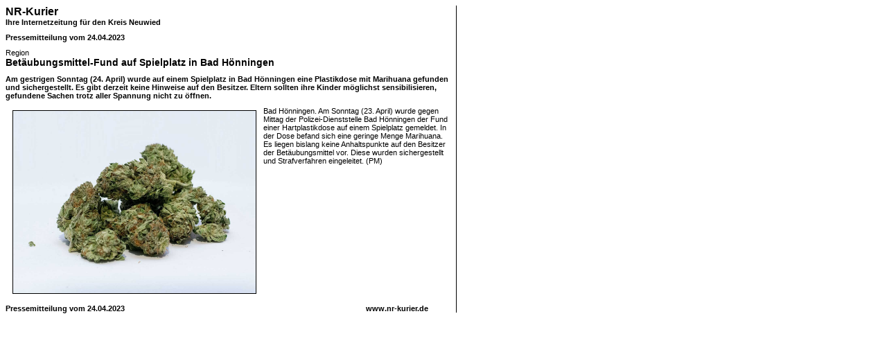

--- FILE ---
content_type: text/html; charset=iso-8859-1
request_url: https://www.nr-kurier.de/newsprint.php?nid=129467
body_size: 937
content:

<!DOCTYPE HTML PUBLIC "-//W3C//DTD HTML 4.0 Transitional//EN">
<html>
<head>
	<meta http-equiv="Content-Type" content="text/html; charset=iso-8859-1" />
	<title>Neuwied-Rhein Kurier - NR-Kurier - Internetzeitung für den Kreis Neuwied-Rhein</title>
	<meta name="robots" content="noindex,nofollow">
	
	<link rel="stylesheet" href="css/akkurier.css">
</head>
<body onLoad="window.print();">

	<table border="0" width="100%" cellspacing="0" cellpadding="0">
		<tr>
			<td width="640" nowrap>
				<table border="0" width="100%" cellspacing="0" cellpadding="0">
					<tr>
						<td width="100%" class="topnewshead">NR-Kurier</td>
					</tr>
					<tr>
						<td width="100%" class="copy"><b>Ihre Internetzeitung für den Kreis Neuwied</b></td>
					</tr>
					<tr>
						<td width="100%" height="10"></td>
					</tr>
					<tr>
						<td width="100%" class="copy"><b>Pressemitteilung vom 24.04.2023</b></td>
					</tr>
					<tr>
						<td width="100%" height="10"></td>
					</tr>						
					<tr>
						<td width="100%" class="copy">Region</td>
					</tr>
					<tr>
						<td width="100%" class="subtopnewshead">Betäubungsmittel-Fund auf Spielplatz in Bad Hönningen</td>
					</tr>
					<tr>
						<td width="100%" height="10"></td>
					</tr>
					<tr>
						<td width="100%" class="copy"><b>Am gestrigen Sonntag (24. April) wurde auf einem Spielplatz in Bad Hönningen eine Plastikdose mit Marihuana gefunden und sichergestellt. Es gibt derzeit keine Hinweise auf den Besitzer. Eltern sollten ihre Kinder möglichst sensibilisieren, gefundene Sachen trotz aller Spannung nicht zu öffnen.</b></td>
					</tr>
					<tr>
						<td width="100%" height="10"></td>
					</tr>
					<tr>
						<td width="100%" class="copy"><img src='https://www.ak-kurier.de/akkurier/www/upload/NRNWSPOLMHN240423.jpg' width='350' border='1' alt='Symbolfoto (Foto: Pixabay)' align='left' hspace='10' vspace='5'>Bad Hönningen. Am Sonntag (23. April) wurde gegen Mittag der Polizei-Dienststelle Bad Hönningen der Fund einer Hartplastikdose auf einem Spielplatz gemeldet. In der Dose befand sich eine geringe Menge Marihuana. Es liegen bislang keine Anhaltspunkte auf den Besitzer der Betäubungsmittel vor. Diese wurden sichergestellt und Strafverfahren eingeleitet. (PM)</td>
					</tr>
					<tr>
						<td width="100%" height="10"></td>
					</tr>


										<tr>
						<td width="100%">
							<table border="0" width="100%" cellspacing="0" cellpadding="0">
								<tr>
									<td width="100%">
										<table border="0" width="100%" cellspacing="0" cellpadding="0">
											<tr>
												<td width="100%" nowrap class="copy"><b>Pressemitteilung vom 24.04.2023</b></td>
												<td width="120" nowrap class="copy"><b>www.nr-kurier.de</b></td>
											</tr>
										</table>
									</td>
								</tr>
															</table>
						</td>
					</tr>
				</table>
			</td>
			<td width="10" nowrap></td>
			<td width="1" nowrap bgcolor="#000000"></td>
			<td width="100%"></td>
		</tr>
	</table>

</body>
</html>



--- FILE ---
content_type: text/css
request_url: https://www.nr-kurier.de/css/akkurier.css
body_size: 434
content:
body
{
/*	background-color: #ECECEC;*/
}

.copy
{
	font-family: verdana, arial;
	font-size: 11px;
	color: #000000;
}

.copy a:link, .copy a:active, .copy a:visited, .copy a:hover
{
	font-family: verdana, arial;
	font-size: 11px;
	color: #000000;
	text-decoration: underlined;
}

.copyw
{
	font-family: verdana, arial;
	font-size: 11px;
	color: #FFFFFF;
}

.copyw a:link, .copyw a:active, .copyw a:visited, .copyw a:hover
{
	font-family: verdana, arial;
	font-size: 11px;
	color: #FFFFFF;
	text-decoration: underlined;
}

.copy10
{
	font-family: verdana, arial;
	font-size: 10px;
	color: #000000;
}

.copy12
{
	font-family: verdana, arial;
	font-size: 12px;
	color: #000000;
}

.readmore
{
	font-family: verdana, arial;
	font-size: 11px;
	color: #3469E2;
}
 
.readmore a:link, .readmore a:visited, .readmore a:active, .readmore a:hover
{
	font-family: verdana, arial;
	font-size: 11px;
	color: #3469E2;
	text-decoration: none;
}

.err
{
	font-family: verdana, arial;
	font-size: 11px;
	color: #E30000;
}

.topnewshead
{
	font-family: verdana, arial;
	font-size: 16px;
	font-weight: bold;
	color: #000000;
}

.topnewshead a:link, .topnewshead a:visited, .topnewshead a:active, .topnewshead a:hover
{
	font-family: verdana, arial;
	font-size: 16px;
	font-weight: bold;
	color: #000000;
	text-decoration: none;
}

.subtopnewshead
{
	font-family: verdana, arial;
	font-size: 14px;
	font-weight: bold;
	color: #000000;
}

.subtopnewshead a:link, .subtopnewshead a:visited, .subtopnewshead a:active, .subtopnewshead a:hover
{
	font-family: verdana, arial;
	font-size: 14px;
	font-weight: bold;
	color: #000000;
	text-decoration: none;
}

h1.subtopnewshead a:link, .subtopnewshead a:visited, .subtopnewshead a:active, .subtopnewshead a:hover
{
	font-family: verdana, arial;
	font-size: 14px;
	font-weight: bold;
	color: #000000;
	text-decoration: none;
}

.newshead
{
	font-family: verdana, arial;
	font-size: 14px;
	font-weight: bold;
	color: #000000;
}

.newshead a:link, .newshead a:visited, .newshead a:active, .newshead a:hover
{
	font-family: verdana, arial;
	font-size: 14px;
	font-weight: bold;
	color: #000000;
	text-decoration: none;
}

.topnewstbl
{
	border: 3px solid #001074;
/*	background-color: #37BBD7; */
}

.navi1
{
	font-family: verdana, arial;
	font-size: 11px;
	font-weight: bold;
	color: #FFFFFF;
	background-color: #123759;
	height: 25px;
	/*background-image: url(../pic/bg1.gif);*/
}

.navi1 a:link, .navi1 a:visited, .navi1 a:active, .navi1 a:hover
{
	font-family: verdana, arial;
	font-size: 11px;
	font-weight: bold;
	color: #FFFFFF;
	background-color: #123759;
	height: 25px;
	/*background-image: url(../pic/bg1.gif);*/
}

.navi2
{
	font-family: verdana, arial;
	font-size: 11px;
	font-weight: bold;
	color: #001074;
	background-color: #FFFFFF;
	height: 25px;
}

.navi2 a:link, .navi2 a:visited, .navi2 a:active, .navi2 a:hover
{
	font-family: verdana, arial;
	font-size: 11px;
	font-weight: bold;
	color: #001074;
	background-color: #FFFFFF;
	height: 25px;
	text-decoration: none;
}

.gap_h
{
	background-image: url(../pic/gap_h.gif);
}

.gap_v
{
	background-image: url(../pic/gap_v.gif);
}